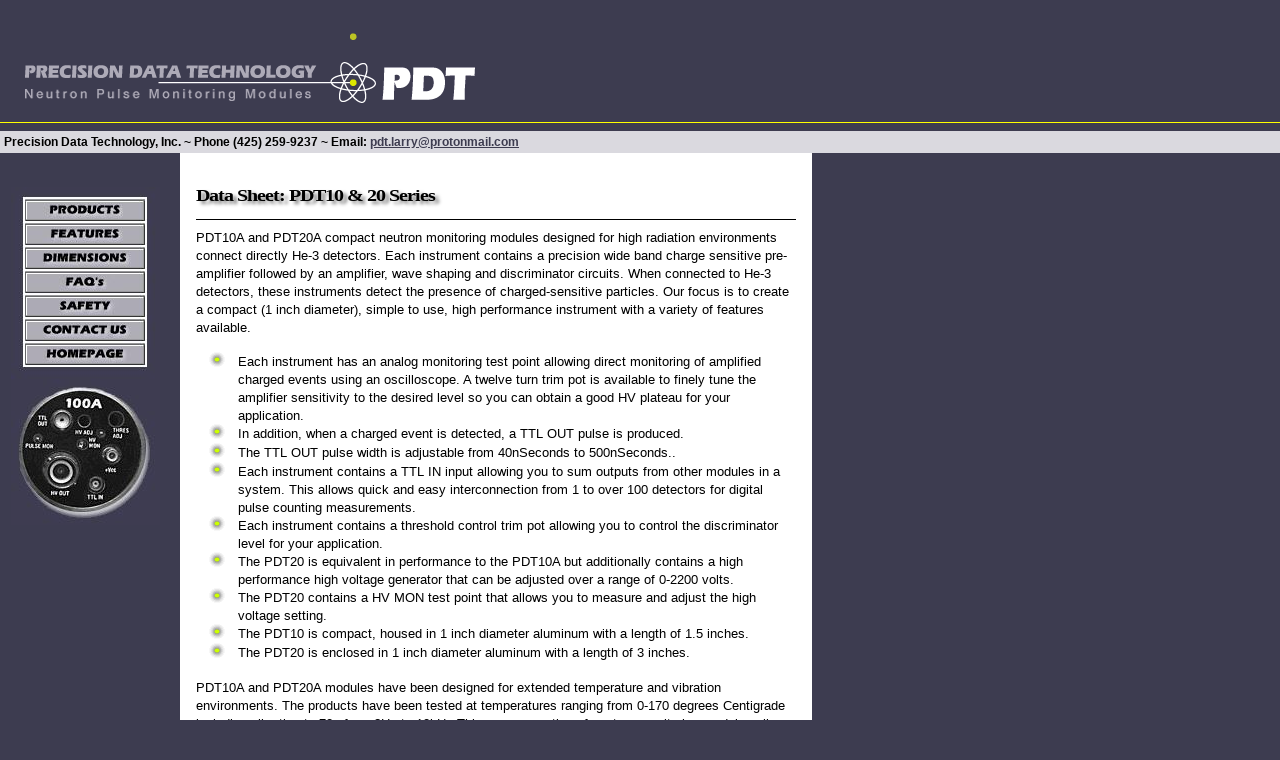

--- FILE ---
content_type: text/html; charset=utf-8
request_url: http://pdt-inc.com/products/10series/10series_datasheet/index.html
body_size: 22986
content:
<!DOCTYPE html>
<html>
 <head>
  <meta content="text/html; charset=utf-8" http-equiv="Content-Type"/>
  <meta content="Microsoft FrontPage 6.0" name="Generator"/>
  <title>
   PRECISION DATA TECHNOLOGY, INC: Compact neutron detector pulse counting modules.
  </title>
  
  <meta content="Precision Data Technology provides quality test and measurement instrumentation for the nuclear safeguards industry, including both standard and customized charge-sensitive amplifier modules." name="description"/>
  <meta content="PDT100A, PDT110A, PDT120A, PDT122A, PDT210A, neutron, pulse counting,  detector, neutron pulse counting, Precision Data Technology, Gamma, PDT, charge sensitive amplifier, bias supply, coincidence counter, neutron detector" name="keywords"/>
  <link rel="stylesheet" href="../../../styles.css">
  <meta name="viewport" content="width=device-width, initial-scale=1.0">
 </head>

 <body alink="#CC0000" link="#3D3C50" text="#000000" vlink="#ADAAB7">
  <header>
     <img height="110" src="../../../images/logo-anim3.gif"/>
    <div>
     <hr id="header-hr"/>
    </div>
    <div class="subheader">
      <strong>
       Precision Data Technology, Inc.
       ~ Phone (425) 259-9237
       ~ Email:
       <a href="mailto:pdt.larry@protonmail.com">
        pdt.larry@protonmail.com
       </a>
      </strong>
   </div>
  </header>

  <div id="flow-block">
    <nav bg-color="#3D3C50">
     <p align="center">
      <br/>
      <map name="FPMap0">
       <area coords="13, 12, 135, 36" href="../../../products/index.html" shape="rect"/>
       <area coords="13, 38, 133, 56" href="../../../features/index.html" shape="rect"/>
       <area coords="11, 61, 134, 80" href="../../../dimensions/index.html" shape="rect"/>
       <area coords="13, 85, 134, 104" href="../../../faq/index.html" shape="rect"/>
       <area coords="12, 107, 134, 128" href="../../../safety/index.html" shape="rect"/>
       <area coords="9, 132, 135, 153" href="../../../contactus/index.html" shape="rect"/>
       <area coords="11, 154, 136, 182" href="../../../index.html" shape="rect"/>
      </map>
      <img border="0" height="338" src="../../../images/left_menu.JPG" usemap="#FPMap0" width="149"/>
     </p>
    </nav>

    <main>
          <h1>
       Data Sheet: PDT10 &amp; 20 Series
          </h1>
        <hr/>

         <font face="Arial, Helvetica, sans-serif" size="2">
          PDT10A and PDT20A compact
neutron monitoring modules designed for high radiation environments connect
directly He-3 detectors. Each instrument contains a precision wide band charge
sensitive pre-amplifier followed by an amplifier, wave shaping and discriminator
circuits. When connected to He-3 detectors, these instruments detect the
presence of charged-sensitive particles. Our focus is to create a compact (1
inch diameter), simple to use, high performance instrument with a variety of
features available.
         </font>
        </p>
        <table border="0" cellpadding="0" cellspacing="0" msimagelist="" width="100%">
         <tr msimagelist="">
          <td msimagelist="" valign="baseline" width="42">
           <img height="15" hspace="13" src="../../../images/button_yellow3.gif" width="16"/>
          </td>
          <td valign="top" width="100%">
           <font face="Arial, Helvetica, sans-serif" size="2">
            Each
      instrument has an analog monitoring test point allowing direct monitoring
      of amplified charged events using an oscilloscope. A twelve turn trim pot
      is available to finely tune the amplifier sensitivity to the desired level
      so you can obtain a good HV plateau for your application.
           </font>
          </td>
         </tr>
         <tr msimagelist="">
          <td msimagelist="" valign="baseline" width="42">
           <img height="15" hspace="13" src="../../../images/button_yellow3.gif" width="16"/>
          </td>
          <td valign="top" width="100%">
           <font face="Arial, Helvetica, sans-serif" size="2">
            In
      addition, when a charged event is detected, a TTL OUT pulse is produced.
           </font>
          </td>
         </tr>
         <tr msimagelist="">
          <td msimagelist="" valign="baseline" width="42">
           <img height="15" hspace="13" src="../../../images/button_yellow3.gif" width="16"/>
          </td>
          <td valign="top" width="100%">
           <font face="Arial, Helvetica, sans-serif" size="2">
            The
      TTL OUT pulse width is adjustable from 40nSeconds to 500nSeconds..
           </font>
          </td>
         </tr>
         <tr msimagelist="">
          <td msimagelist="" valign="baseline" width="42">
           <img height="15" hspace="13" src="../../../images/button_yellow3.gif" width="16"/>
          </td>
          <td valign="top" width="100%">
           <font face="Arial, Helvetica, sans-serif" size="2">
            Each
      instrument contains a TTL IN input allowing you to sum outputs from other
      modules in a system. This allows quick and easy interconnection from 1 to
      over 100 detectors for digital pulse counting measurements.
           </font>
          </td>
         </tr>
         <tr msimagelist="">
          <td msimagelist="" valign="baseline" width="42">
           <img height="15" hspace="13" src="../../../images/button_yellow3.gif" width="16"/>
          </td>
          <td valign="top" width="100%">
           <font face="Arial, Helvetica, sans-serif" size="2">
            Each
      instrument contains a threshold control trim pot allowing you to control
      the discriminator level for your application.
           </font>
          </td>
         </tr>
         <tr msimagelist="">
          <td msimagelist="" valign="baseline" width="42">
           <img height="15" hspace="13" src="../../../images/button_yellow3.gif" width="16"/>
          </td>
          <td valign="top" width="100%">
           <font face="Arial, Helvetica, sans-serif" size="2">
            The
      PDT20 is equivalent in performance to the PDT10A but additionally contains
      a high performance high voltage generator that can be adjusted over a
      range of 0-2200 volts.
           </font>
          </td>
         </tr>
         <tr msimagelist="">
          <td msimagelist="" valign="baseline" width="42">
           <img height="15" hspace="13" src="../../../images/button_yellow3.gif" width="16"/>
          </td>
          <td valign="top" width="100%">
           <font face="Arial, Helvetica, sans-serif" size="2">
            The
      PDT20 contains a HV MON test point that allows you to measure and adjust
      the high voltage setting.
           </font>
          </td>
         </tr>
         <tr msimagelist="">
          <td msimagelist="" valign="baseline" width="42">
           <img height="15" hspace="13" src="../../../images/button_yellow3.gif" width="16"/>
          </td>
          <td valign="top" width="100%">
           <font face="Arial, Helvetica, sans-serif" size="2">
            The
      PDT10 is compact, housed in 1 inch diameter aluminum with a length of 1.5
      inches.
           </font>
          </td>
         </tr>
         <tr msimagelist="">
          <td msimagelist="" valign="baseline" width="42">
           <img height="15" hspace="13" src="../../../images/button_yellow3.gif" width="16"/>
          </td>
          <td valign="top" width="100%">
           <font face="Arial, Helvetica, sans-serif" size="2">
            The
      PDT20 is enclosed in 1 inch diameter aluminum with a length of 3 inches.
           </font>
          </td>
         </tr>
        </table>
        <p>
         <font face="Arial, Helvetica, sans-serif" size="2">
          PDT10A and PDT20A modules
have been designed for extended temperature and vibration environments. The
products have been tested at temperatures ranging from 0-170 degrees Centigrade
including vibration to 70g from 2Hz to 10kHz.This new generation of neutron
monitoring modules allow new systems to be quickly configured and existing
detector instruments to be easily upgraded. The charge sensitive amplifiers are
designed for Helium-3, boron loaded, fission chamber, alpha-and proton-recoil
neutron detector operation. Multiple modules can be easily interconnected
providing a single digital counting channel that will process pulse rates
exceeding 5 MHz. Engineered in a compact ruggedized aluminum housing that
interfaces directly to gas filled detectors, these modules provide an efficient
clean solution in difficult environments.
         </font>
        </p>
        <p>
         <b>
          <font face="Arial, Helvetica, sans-serif" size="3">
           Additional Features
          </font>
         </b>
         <font face="Arial, Helvetica, sans-serif" size="2">
          <br/>
          Additional features include a light emitting-diode (LED) and two trimpots. The
LED provides visual indication when a neutron event has occurred. Two trimpots
allow control of the amplifier sensitivity ("THRES ADJ ")and "TTL
OUT " pulse width. The trimpots are located just beneath the hole locations
labeled as "THRES ADJ " and "PW ADJ ".Refer to Figure 2 on
the reverse side.
         </font>
        </p>
        <div align="center">
         <center>
          <table border="0" cellpadding="3" cellspacing="3">
           <tr>
            <td align="left" bgcolor="#004268" colspan="2" nowrap="" valign="top">
             <font color="#FFFFFF" face="Arial, Helvetica, sans-serif" size="2">
              <b>
               Specifications
              </b>
             </font>
            </td>
           </tr>
           <tr>
            <td align="left" nowrap="" valign="top">
             <font face="Arial, Helvetica, sans-serif" size="2">
              TTL
        OUT Pulse Width Adjustment Range
             </font>
            </td>
            <td align="left" nowrap="" valign="top">
             <font face="Arial, Helvetica, sans-serif" size="2">
              50nSec
        to 500nSec
             </font>
            </td>
           </tr>
           <tr>
            <td align="left" nowrap="" valign="top">
             <font face="Arial, Helvetica, sans-serif" size="2">
              Pulse
        Pair Resolution
             </font>
            </td>
            <td align="left" nowrap="" valign="top">
             <font face="Arial, Helvetica, sans-serif" size="2">
              500nSeconds
             </font>
            </td>
           </tr>
           <tr>
            <td align="left" nowrap="" valign="top">
             <font face="Arial, Helvetica, sans-serif" size="2">
              Power
        Supply Options
             </font>
            </td>
            <td align="left" nowrap="" valign="top">
             <font face="Arial, Helvetica, sans-serif" size="2">
              +5
        Volts or +12 Volts
             </font>
            </td>
           </tr>
           <tr>
            <td align="left" nowrap="" valign="top">
             <font face="Arial, Helvetica, sans-serif" size="2">
              Power
        Supply Current Requirements
             </font>
            </td>
            <td align="left" nowrap="" valign="top">
             <font face="Arial, Helvetica, sans-serif" size="2">
              @5V
        30mA,@12V 20mA
             </font>
            </td>
           </tr>
           <tr>
            <td align="left" nowrap="" valign="top">
             <font face="Arial, Helvetica, sans-serif" size="2">
              Gain
        Sensitivity Adjustment Range
             </font>
            </td>
            <td align="left" nowrap="" valign="top">
             <font face="Arial, Helvetica, sans-serif" size="2">
              20:1
             </font>
            </td>
           </tr>
           <tr>
            <td align="left" nowrap="" valign="top">
             <font face="Arial, Helvetica, sans-serif" size="2">
              Threshold
        Adjustment Range
             </font>
            </td>
            <td align="left" nowrap="" valign="top">
             <font face="Arial, Helvetica, sans-serif" size="2">
              .005pC
        to .05pC
             </font>
            </td>
           </tr>
           <tr>
            <td align="left" nowrap="" valign="top">
             <font face="Arial, Helvetica, sans-serif" size="2">
              HV
        BIAS Range:PDT20A Only
             </font>
            </td>
            <td align="left" nowrap="" valign="top">
             <font face="Arial, Helvetica, sans-serif" size="2">
              0
        to 2200 Volts
             </font>
            </td>
           </tr>
           <tr>
            <td align="left" nowrap="" valign="top">
             <font face="Arial, Helvetica, sans-serif" size="2">
              HV
        BIAS Noise
             </font>
            </td>
            <td align="left" nowrap="" valign="top">
             <font face="Arial, Helvetica, sans-serif" size="2">
              .02Volts
        at HV Output
             </font>
            </td>
           </tr>
           <tr>
            <td align="left" nowrap="" valign="top">
             <font face="Arial, Helvetica, sans-serif" size="2">
              HV
        BIAS Stability per hour
             </font>
            </td>
            <td align="left" nowrap="" valign="top">
             <font face="Arial, Helvetica, sans-serif" size="2">
              .05
        Volts at HV Output
             </font>
            </td>
           </tr>
           <tr>
            <td align="left" nowrap="" valign="top">
             <font face="Arial, Helvetica, sans-serif" size="2">
              HV
        BIAS Stability per 24 hour
             </font>
            </td>
            <td align="left" nowrap="" valign="top">
             <font face="Arial, Helvetica, sans-serif" size="2">
              .1
        Volts at HV Output
             </font>
            </td>
           </tr>
           <tr>
            <td align="left" nowrap="" valign="top">
             <font face="Arial, Helvetica, sans-serif" size="2">
              Maximum
        TTL IN summing capability
             </font>
            </td>
            <td align="left" nowrap="" valign="top">
             <font face="Arial, Helvetica, sans-serif" size="2">
              5,000,000
        counts
             </font>
            </td>
           </tr>
          </table>
         </center>
        </div>
        <p>
         <b>
          <font face="Arial, Helvetica, sans-serif" size="3">
           Digital Cascade Summing
          </font>
         </b>
         <font face="Arial, Helvetica, sans-serif" size="2">
          <br/>
          All PDT10A and PDT20A modules provide an input labeled "TTL IN "
intended for cascade or summed pulse applications. For cascade operation, the
"TTL OUT " of a PDT10A is connected to the "TTL IN " of
another PDT10A.Suppose you have an application requiring three detectors. Three
modules are interfaced directly to the HN connectors of three detectors. The
bias supply and power supply cables are attached to the PDT110A "HV IN
" and "Vcc " connectors, respectively. For cascade operation, the
"TTL OUT " of one PDT110A instrument is cabled to the "TTL IN
" of another PDT110A..In a similar manner, the "TTL OUT " of the
second PDT110A is cabled to the remaining PDT110A "TTL IN " input. The
"TTL OUT " of the final PDT110A is cabled to the monitoring equipment.
         </font>
        </p>
        <p>
         <b>
          <font face="Arial, Helvetica, sans-serif" size="3">
           PDT10A and PDT20A
Configurations
          </font>
         </b>
         <font face="Arial, Helvetica, sans-serif" size="2">
          <br/>
          You can purchase PDT10A and PDT20A modules with a variety of connector
interfaces for He-3 detectors. Modules have the capability to connect directly
to Helium-3 gas filled detectors that us HN, MHV, or SHV type of connectors. If
necessary, you can even cable directly from the PDT10A modules to the detector
using a high voltage cable with the 10A-C.The 10A-C uses a miniature high
voltage connector rated for 5000 volts allowing cable connection to the
detector. PDT can provide the cable with the desired connectors for your
application. Please contact us and we will discuss the cable length, type of
connection on the detector to help simplify your setup. When using the 10A-C it
is important that the cable length is kept as small as possible to minimize both
capacitance and noise. Most PDT modules connect directly to He-3 detectors to
minimize capacitance with the added advantage of providing a more ruggedized
interface.
         </font>
        </p>
        <div align="center">
         <center>
          <table border="0" cellpadding="3" cellspacing="3">
           <tr>
            <td align="left" bgcolor="#004268" nowrap="" valign="top">
             <font color="#FFFFFF" face="Arial, Helvetica, sans-serif" size="2">
              <b>
               10A
        Detector Interface
              </b>
             </font>
            </td>
            <td align="left" bgcolor="#004268" nowrap="" valign="top">
             <font color="#FFFFFF" face="Arial, Helvetica, sans-serif" size="2">
              <b>
               20A
        Detector Interface
              </b>
             </font>
            </td>
            <td align="left" bgcolor="#004268" nowrap="" valign="top">
             <font color="#FFFFFF" face="Arial, Helvetica, sans-serif" size="2">
              <b>
               Description
              </b>
             </font>
            </td>
           </tr>
           <tr>
            <td align="left" nowrap="" valign="top">
             <font face="Arial, Helvetica, sans-serif" size="2">
              10A-HN
             </font>
            </td>
            <td align="left" nowrap="" valign="top">
             <font face="Arial, Helvetica, sans-serif" size="2">
              20A-HN
             </font>
            </td>
            <td align="left" nowrap="" valign="top">
             <font face="Arial, Helvetica, sans-serif" size="2">
              HN
        interface to He-3
             </font>
            </td>
           </tr>
           <tr>
            <td align="left" nowrap="" valign="top">
             <font face="Arial, Helvetica, sans-serif" size="2">
              10A-SHV
             </font>
            </td>
            <td align="left" nowrap="" valign="top">
             <font face="Arial, Helvetica, sans-serif" size="2">
              20A-SHV
             </font>
            </td>
            <td align="left" nowrap="" valign="top">
             <font face="Arial, Helvetica, sans-serif" size="2">
              SHV
        interface to He-3
             </font>
            </td>
           </tr>
           <tr>
            <td align="left" nowrap="" valign="top">
             <font face="Arial, Helvetica, sans-serif" size="2">
              10A-MHV
             </font>
            </td>
            <td align="left" nowrap="" valign="top">
             <font face="Arial, Helvetica, sans-serif" size="2">
              20A-MHV
             </font>
            </td>
            <td align="left" nowrap="" valign="top">
             <font face="Arial, Helvetica, sans-serif" size="2">
              MHV
        interface to He-3
             </font>
            </td>
           </tr>
           <tr>
            <td align="left" nowrap="" valign="top">
             <font face="Arial, Helvetica, sans-serif" size="2">
              10A-C
             </font>
            </td>
            <td align="left" nowrap="" valign="top">
            </td>
            <td align="left" nowrap="" valign="top">
             <font face="Arial, Helvetica, sans-serif" size="2">
              Cable
        interface to He-3
             </font>
            </td>
           </tr>
          </table>
         </center>
        </div>


        <p align="center" style="color: rgb(0, 0, 0); font-family: 'Times New Roman'; font-size: medium; font-style: normal; font-variant: normal; font-weight: normal; letter-spacing: normal; line-height: normal; orphans: auto; text-indent: 0px; text-transform: none; white-space: normal; widows: 1; word-spacing: 0px; -webkit-text-stroke-width: 0px; background-color: rgb(255, 255, 255);">
        </p>
        <p align="center" style="color: rgb(0, 0, 0); font-family: 'Times New Roman'; font-size: medium; font-style: normal; font-variant: normal; font-weight: normal; letter-spacing: normal; line-height: normal; orphans: auto; text-indent: 0px; text-transform: none; white-space: normal; widows: 1; word-spacing: 0px; -webkit-text-stroke-width: 0px; background-color: rgb(255, 255, 255);">
         <font face="Arial, Helvetica, sans-serif" size="1">
          <b>
           <a href="../../../products/index.html">
            Products
           </a>
           |
           <span class="Apple-converted-space">
           </span>
           <a href="../../../features/index.html">
            Features
           </a>
           |
           <span class="Apple-converted-space">
           </span>
           <a href="../../../dimensions/index.html">
            Dimensions
           </a>
           |
           <span class="Apple-converted-space">
           </span>
           <a href="../../../faq/index.html">
            FAQ's
           </a>
           |
           <span class="Apple-converted-space">
           </span>
           <a href="../../../safety/index.html">
            Warnings
           </a>
           |
           <span class="Apple-converted-space">
           </span>
           <a href="../../../contactus/index.html">
            Contact 
Us
           </a>
           |
           <span class="Apple-converted-space">
           </span>
           <a href="../../../index.html">
            Home
           </a>
          </b>
         </font>
        </p>
        <p align="CENTER" style="color: rgb(0, 0, 0); font-family: 'Times New Roman'; font-size: medium; font-style: normal; font-variant: normal; font-weight: normal; letter-spacing: normal; line-height: normal; orphans: auto; text-indent: 0px; text-transform: none; white-space: normal; widows: 1; word-spacing: 0px; -webkit-text-stroke-width: 0px; background-color: rgb(255, 255, 255);">
         <font face="Arial, Helvetica, sans-serif" size="1">
          Copyright 2000-2022,
Precision Data Technology, Inc. All Rights Reserved
          <br/>
          Designed by
          <b>
           <a href="http://www.spidernet1.com/">
            Spidernet
           </a>
          </b>
          and Maintained by
          <b>
           <a href="https://www.linkedin.com/in/timothyperishoeccleston/">
            Tim Eccleston
           </a>
          </b>
         </font>
        </p>

    </main>
  </div>
 </body>
</html>


--- FILE ---
content_type: text/css; charset=utf-8
request_url: http://pdt-inc.com/styles.css
body_size: 778
content:
html, body {
  margin: 0px;
  font-family: Arial;
  background-color: #3D3C50;
}
#header-hr {
  border: 0;
  height: 1px;
  background: yellow;
}
.subheader {
  background-color: #DAD9DF;
  padding: 4px;
  font-size: 0.75em;
  padding-inline: 10px;
}
#flow-block {
  display: flex;
  flex-wrap: wrap;
}
nav {
  width: 150px;
}
nav, main {
  display: inline;
  margin: 10px;
  margin-top: 0px;
}
main {
  padding: 1em;
  background-color: #FFFFFF;
  flex-basis: 600px;
  max-width: max(min-content,600px);
}
hr {
  border: 0;
  height: 1px;
  background: black;
}
h1 {
  font-size: 1.25em;
  font-style: normal;
  font-weight: bold;
  font-family: Verdana;
  transform: scaleY(0.8);
  transform-origin: bottom;
  letter-spacing: -0.05em;
  text-shadow: 0.2em 0.2em 0.2em grey;
}
